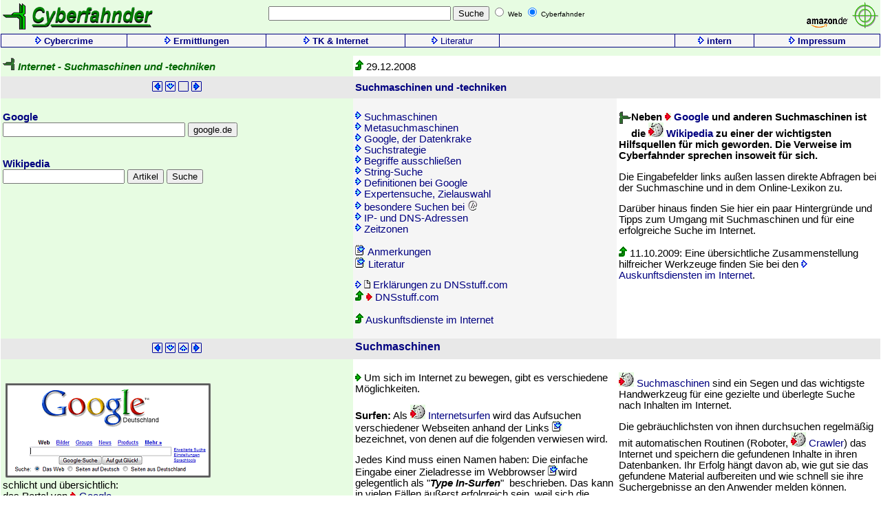

--- FILE ---
content_type: text/html
request_url: http://www.kochheim.de/cf/nav/them/inet/search.htm
body_size: 56081
content:
<html>

<head>
<meta HTTP-EQUIV="Content-Type" CONTENT="text/html; charset=windows-1252">
<link REL="stylesheet" TYPE="text/css" HREF="../../main.css">
<meta NAME="robots" CONTENT="index, follow">
<meta name="MSSmartTagsPreventParsing" content="TRUE">
<title>Cyberfahnder - Internet - Suchmaschinen und -techniken</title>
<style type="text/css">
.style1 {
	color: #006600;
	background-color: #E7FCE2;
}

.style2 {
	font-size: large;
	color: #006600;
	background-color: #E7FCE2;
}
.style4 {
	background-color: #E7FCE2;
	font-size: x-small;
}
.style6 {
	font-size: large;
	color: #006600;
	background-color: #E7FCE2;
	text-align: right;
}
.style7 {
	background-color: #000080;
}
.style8 {
	background-color: #F5F5F5;
}
.style9 {
	border-style: solid;
	background-color: #E7FCE2;
}
.style10 {
	text-align: center;
	border-style: solid;
	background-color: #E8E8E8;
}
.style11 {
	border-style: solid;
	background-color: #E8E8E8;
}
.style12 {
	font-weight: bold;
	border-style: solid;
	background-color: #E8E8E8;
}
.style13 {
	border-style: solid;
	background-color: #F5F5F5;
}
.style14 {
	color: #000080;
}
.style16 {
	border: 2px solid #C0C0C0;
	background-color: #F5F5F5;
}
.style17 {
	font-size: x-small;
}
.style18 {
	border-style: solid;
}
</style>
</head>

<body>
<table style="width: 100%" cellspacing="0" cellpadding="3">
	<tr>
	<td style="width: 3%; height: 40px;" class="style2">
	<a name="oben" href="../../../index.htm"><img border="0" src="../../../graf/user-b.gif" width="35" height="38"></a></td>
	<td style="width: 27%; height: 40px;" class="style2"><a href="../../../index.htm"><img src="../../../graf/bild/cf-log.gif"></td>
	<td class="style4">
	<FORM method="get" action="http://www.google.com/custom">
	<INPUT name="q" size="31" maxlength="260">
	<INPUT type="submit" name="sa" VALUE="Suche">
	<input type="hidden" name="domains" value="cyberfahnder.de">
	<input type="radio" name="sitesearch" value=""> Web <input type="radio" name="sitesearch" value="cyberfahnder.de" checked> Cyberfahnder</FORM>
	</td>
	<td style="width: 15%" class="style6"><a target="_blank" href="http://www.amazon.de/gp/redirect.html?ie=UTF8&location=http%3A%2F%2Fwww.amazon.de%2F&tag=edvworkshop-21&linkCode=ur2&camp=1638&creative=6742"><img src="http://www.assoc-amazon.de/e/ir?t=edvworkshop-21&amp;l=ur2&amp;o=3" width="1" height="1" border="0" alt="" style="border:none !important; margin:0px !important;" /><img src="../../../graf/amazon.gif" width="62" height="17"></a> <a href="search.htm">
	<img alt="über Suchmaschinen und -strategien" src="../../../graf/bild/kreuz.gif" width="38" height="38"></a></td>
	</tr>
</table>
<table border="0" cellspacing="1" style="width: 100%" class="style7">
        <tr>
          <td align="center" class="style8">&nbsp;<a href="../cycri.htm"><img border="0" src="../../../graf/pfeil/pfeil.gif" width="9" height="11"><font size="2">&nbsp;<b>Cybercrime</b>&nbsp;</font></a></td>
          <td align="center" class="style8">&nbsp;<a href="../erm.htm"><img border="0" src="../../../graf/pfeil/pfeil.gif" width="9" height="11"><font size="2">&nbsp;<b>Ermittlungen</b>&nbsp;</font></a></td>
          <td align="center" class="style8">&nbsp;<a href="../telekom.htm"><img border="0" src="../../../graf/pfeil/pfeil.gif" width="9" height="11"><font size="2">&nbsp;<b>TK&nbsp;&amp;&nbsp;Internet</b>&nbsp;</font></a></td>
          <td align="center" class="style8">&nbsp;<a href="../lit.htm"><img border="0" src="../../../graf/pfeil/pfeil.gif" width="9" height="11"><font size="2">&nbsp;Literatur&nbsp;</font></a></td>
          <td align="center" style="width: 20%" class="style8"></td>
          <td align="center" class="style8">&nbsp;<a href="../../cfintern.htm"><img border="0" src="../../../graf/pfeil/pfeil.gif" width="9" height="11"><font size="2">&nbsp;<b>intern</b>&nbsp;</font></a></td>
		  <td align="center" class="style8">&nbsp;<a href="../../impressum.htm"><img border="0" src="../../../graf/pfeil/pfeil.gif" width="9" height="11"><font size="2">&nbsp;<b>Impressum</b>&nbsp;</font></a></td>
        </tr>
      </table>
<table style="width: 100%; height: 12px;" class="style1">
	<tr>
		<td></td>
	</tr>
</table>
<div align="left">
  <table border="0" width="100%" cellspacing="0" cellpadding="3" style="border-collapse: collapse" bordercolor="#111111">
    <tr>
      <td width="40%" bgcolor="#E7FCE2" valign="top" height="30" colspan="2"><a href="../../../index.htm" target="_parent"><img border="0" src="../../../graf/user.gif" width="18" height="18">
        <font color="#006600"><b><i>Internet - Suchmaschinen 
		und -techniken</i></b></font></a></td>
      <td width="60%" colspan="2" class="style18">
		<img src="../../../graf/pfeil/update.gif" width="12" height="15"> 
		29.12.2008</td>
    </tr>
    <tr>
      <td width="40%" bgcolor="#E8E8E8" valign="middle" align="center" colspan="2">
        <a href="../telekom.htm"><img border="0" src="../../../graf/pfeil/pfeil-links.gif" alt="zur&uuml;ck zum Verweis" width="15" height="15"></a>
		<a href="#t005"><img border="0" src="../../../graf/pfeil/pfeil-unten.gif" alt="zur n&auml;chsten &Uuml;berschrift" width="15" height="15"></a>
        <img border="0" src="../../../graf/pfeil/dummi.gif" width="15" height="15">
        <a href="dnsstuff.htm">
        <img border="0" src="../../../graf/pfeil/pfeil-rechts.gif" width="15" height="15" alt="zu den Erklärungen zu DNSstuff.com"></a></td>
      <td valign="middle" width="60%" bgcolor="#E8E8E8" height="32" colspan="2">
		<font color="#000080"><strong>Suchmaschinen und -techniken</strong></font></td>
    </tr>
    <tr>
      <td bgcolor="#E7FCE2" valign="top" width="40%" colspan="2">&nbsp;<br>
		<span class="style14">
		<strong>
		Google</strong></span><FORM method="GET" action="http://www.google.de/search" target="_blank">
         <INPUT TYPE=text name=q size=31 maxlength=255 value="">
         <INPUT TYPE="hidden" name=hl value=de>
         <INPUT type="submit" name=btnG VALUE="google.de"></FORM>
		<br>
		    <span class="style14">
		    <strong>Wikipedia</strong></span><form action="http://de.wikipedia.org/wiki/Spezial:Search" id="searchform" target="_blank"><div>
	      <input id="searchInput" name="search" type="text"
	        accesskey="f" value="" size="20" />
	      <input type='submit' name="go" class="searchButton" id="searchGoButton"
	        value="Artikel"
	        />&nbsp;<input type='submit' name="fulltext"
	        class="searchButton"
	        value="Suche" /></div>
	    </form>
        &nbsp;</td>
      <td width="30%" valign="top" bgcolor="#F5F5F5"><p>&nbsp;<br><a href="#t005"><img src="../../../graf/pfeil/pfeil-inhalt.gif" alt="" border="0" width="9" height="11" style="vertical-align:text-top" />
      Suchmaschinen</a><br>
      <a href="#t007"><img src="../../../graf/pfeil/pfeil-inhalt.gif" alt="" border="0" width="9" height="11" style="vertical-align:text-top" /> 
	  Metasuchmaschinen</a><br>
	  <a href="#t007"><img src="../../../graf/pfeil/pfeil-inhalt.gif" alt="" border="0" width="9" height="11" style="vertical-align:text-top" /> 
	  Google, der Datenkrake</a><br>
	  <a href="#t010"><img src="../../../graf/pfeil/pfeil-inhalt.gif" alt="" border="0" width="9" height="11" style="vertical-align:text-top" /> 
	  Suchstrategie</a><br>
	  <a href="#t010"><img src="../../../graf/pfeil/pfeil-inhalt.gif" alt="" border="0" width="9" height="11" style="vertical-align:text-top" />
	  Begriffe ausschließen</a><br>
      <a href="#t020"><img src="../../../graf/pfeil/pfeil-inhalt.gif" alt="" border="0" width="9" height="11" style="vertical-align:text-top" />
      String-Suche</a><br>
      <a href="#t020"><img src="../../../graf/pfeil/pfeil-inhalt.gif" alt="" border="0" width="9" height="11" style="vertical-align:text-top" />
      Definitionen bei Google</a><br>
      <a href="#t030"><img src="../../../graf/pfeil/pfeil-inhalt.gif" alt="" border="0" width="9" height="11" style="vertical-align:text-top" />
      Expertensuche, Zielauswahl</a><br>
	  <a href="#t030"><img src="../../../graf/pfeil/pfeil-inhalt.gif" alt="" border="0" width="9" height="11" style="vertical-align:text-top" />
      besondere Suchen bei <img src="../../../graf/heise.gif"></a><br>
      <a href="#t030"><img src="../../../graf/pfeil/pfeil-inhalt.gif" alt="" border="0" width="9" height="11" style="vertical-align:text-top" />
      IP- und DNS-Adressen</a><br>
      <a href="#t040"><img src="../../../graf/pfeil/pfeil-inhalt.gif" alt="" border="0" width="9" height="11" style="vertical-align:text-top" />
      Zeitzonen</a></p>
	  <p><a href="#t100">
		<img src="../../../graf/pfeil/anmerk.gif" class="style28">
      Anmerkungen</a><br>
		<a href="#t200">
		<img alt="" src="../../../graf/pfeil/anmerk.gif" width="15" height="15" class="style4"> 
		Literatur</a><p><a href="dnsstuff.htm">
		<img alt="" src="../../../graf/pfeil/pfeil.gif" width="9" height="11" class="style4">
		<img alt="" src="../../../graf/navpag.gif" width="9" height="12" class="style4"> 
		Erklärungen zu DNSstuff.com</a><br>
		<img src="../../../graf/pfeil/update.gif" width="12" height="15">
		<a target="_blank" href="http://member.dnsstuff.com/pages/tools.php?ptype=free">
		<img alt="" src="../../../graf/pfeil/pfeil-int.gif" width="9" height="11" class="style4"> 
		DNSstuff.com</a><p><a href="auskunft.htm">
		<img src="../../../graf/pfeil/update.gif" width="12" height="15"> 
		Auskunftsdienste im Internet</a><br>
&nbsp;</td>
      <td width="30%" valign="top"><p>&nbsp;<br>
      <strong><span class="style25">
		<img src="../../../graf/user-cf.gif" width="18" height="18" style="float: left"> Neben</span> </strong> <a target="_blank" href="http://www.google.de">
		<strong>
		<img alt="" src="../../../graf/pfeil/pfeil-int.gif" width="9" height="11" class="style4"> Google</strong></a><strong>
		<span class="style25">und anderen Suchmaschinen ist die</span> </strong>
		<a target="_blank" href="http://de.wikipedia.org">
		<strong>
		<img alt="" src="../../../graf/pfeil/pfeil-wiki.gif" width="22" height="21" class="style4"></strong>
		<strong>Wikipedia</strong></a><strong> <span class="style25">zu einer
      der wichtigsten Hilfsquellen für mich geworden. Die Verweise im
      Cyberfahnder sprechen insoweit für sich.</span></strong></p>
		<p>Die Eingabefelder links außen lassen direkte Abfragen bei der 
		Suchmaschine und in dem Online-Lexikon zu.</p>
		<p>Darüber hinaus finden Sie hier ein paar Hintergründe und Tipps zum 
		Umgang mit Suchmaschinen und für eine erfolgreiche Suche im Internet.</p>
		<p><img src="../../../graf/pfeil/update.gif" width="12" height="15"> 
		11.10.2009: Eine übersichtliche Zusammenstellung hilfreicher Werkzeuge 
		finden Sie bei den <a href="auskunft.htm">
		<img src="../../../graf/pfeil/pfeil.gif" width="9" height="11"> 
		Auskunftsdiensten im Internet</a>.<br>
&nbsp;&nbsp;</p>
		</td>
    </tr>
    <tr>
      <td width="40%" class="style10" colspan="2" style="height: 30px">
		<a href="../telekom.htm" name="t005"><img border="0" src="../../../graf/pfeil/pfeil-links.gif" alt="zur&uuml;ck zum Verweis" width="15" height="15"></a>
        <a href="#t007"><img border="0" src="../../../graf/pfeil/pfeil-unten.gif" alt="zur n&auml;chsten &Uuml;berschrift" width="15" height="15"></a>
        <a href="#oben"><img border="0" src="../../../graf/pfeil/pfeil-oben.gif" alt="nach oben" width="15" height="15"></a>
      	<a href="dnsstuff.htm">
        <img border="0" src="../../../graf/pfeil/pfeil-rechts.gif" width="15" height="15" alt="zu den Erklärungen zu DNSstuff.com"></a></td>
      <td width="30%" valign="top" style="height: 30px" class="style12">
		<font size="3" color="#000080">Suchmaschinen</font></td>
      <td width="30%" valign="top" style="height: 30px" class="style11">&nbsp;</td>
    </tr>
    <tr>
      <td bgcolor="#E7FCE2" valign="top" width="40%" colspan="2">
		<p class="style26">&nbsp;<br>
		<br>&nbsp;<a target="_blank" href="http://www.google.de"><img alt="" src="../../../graf/bild/google-portal.gif" width="298" height="137" class="style4"></a><br>
		schlicht und übersichtlich:<br>
		das Portal von
      <a target="_blank" href="http://www.google.de">
		<img alt="" src="../../../graf/pfeil/pfeil-int.gif" width="9" height="11" class="style4">
      Google</a></p></td>
      <td width="30%" valign="top"><p>&nbsp;<br>
		<img src="../../../graf/pfeil/pfeil-alt.gif" width="9" height="11"> Um sich im Internet zu bewegen, gibt es verschiedene Möglichkeiten.</p>
		<p><strong>Surfen:</strong> Als
		<a target="_blank" href="http://de.wikipedia.org/wiki/Internetsurfen">
		<img alt="" src="../../../graf/pfeil/pfeil-wiki.gif" width="22" height="21" class="style4"> 
		Internetsurfen</a> wird das Aufsuchen verschiedener Webseiten anhand der 
		Links <a href="#t100">
		<img alt="" src="../../../graf/pfeil/anmerk.gif" width="15" height="15" class="style4"></a> bezeichnet, 
		von denen auf die folgenden verwiesen wird.</p>
		<p>Jedes Kind muss einen Namen haben: Die einfache Eingabe einer 
		Zieladresse im Webbrowser <a href="#t100">
		<img alt="" src="../../../graf/pfeil/anmerk.gif" width="15" height="15" class="style4"></a>wird 
		gelegentlich als &quot;<em><strong>Type In-Surfen</strong></em>&quot;&nbsp; 
		beschrieben. Das kann in vielen Fällen äußerst erfolgreich sein, weil 
		sich die meisten Unternehmen, Verwaltungen und andere in der 
		Öffentlichkeit bekannten Einrichtungen mit ihren Namen oder 
		Namensabkürzungen beschreibende Adressen unter den bekannten Top 
		Level-Domänen gesichert haben (<a target="_blank" href="http://de.wikipedia.org/wiki/Domain-Name-System"><img alt="" src="../../../graf/pfeil/pfeil-wiki.gif" width="22" height="21" class="style4"> 
		Domain Name System - DNS</a>,
		<a target="_blank" href="http://de.wikipedia.org/wiki/Top_Level_Domains">
		<img alt="" src="../../../graf/pfeil/pfeil-wiki.gif" width="22" height="21" class="style4"> 
		Top Level Domain - TLD</a>).</p></td>
      <td width="30%" valign="top"><p>&nbsp;<br>
		<a target="_blank" href="http://de.wikipedia.org/wiki/Suchmaschinen">
		<img src="../../../graf/pfeil/pfeil-wiki.gif" class="style4">
		Suchmaschinen</a> sind ein Segen und das wichtigste Handwerkzeug für 
		eine gezielte und überlegte Suche nach Inhalten im Internet.</p>
		<p>Die gebräuchlichsten von ihnen durchsuchen regelmäßig mit 
		automatischen Routinen (Roboter, 
		<a target="_blank" href="http://de.wikipedia.org/wiki/Crawler">
		<img alt="" src="../../../graf/pfeil/pfeil-wiki.gif" width="22" height="21" class="style4"> Crawler</a>) das Internet und speichern die 
		gefundenen Inhalte in ihren Datenbanken. Ihr Erfolg hängt davon ab, wie 
		gut sie das gefundene Material aufbereiten und wie schnell sie ihre 
		Suchergebnisse an den Anwender melden können.</p>
		<p>In den Hintergrund getreten sind redaktionell betreute Suchmaschinen, 
		die dem Anwender nach ihrer Qualitätskontrolle nur überprüfte Webseiten 
		anbieten. <a target="_blank" href="http://www.yahoo.de">
		<img alt="" src="../../../graf/pfeil/pfeil-int.gif" width="9" height="11" class="style4"> 
		Yahoo.de</a> (siehe auch <a target="_blank" href="http://www.yahoo.com">
		<img alt="" src="../../../graf/pfeil/pfeil-int.gif" width="9" height="11" class="style4"> 
		Yahoo.com</a>) zeigt, wie eine Suchmaschine um redaktionell aufbereitete 
		Angebote ergänzt werden kann. Das Problem dabei ist, dass die Verweise 
		häufig sehr allgemein gehalten sind und sich an das breite Publikum 
		richten.<br>
&nbsp;</p></td>
    </tr>
    <tr>
      <td width="40%" class="style10" colspan="2" style="height: 30px">
		<a href="../telekom.htm" name="t007"><img border="0" src="../../../graf/pfeil/pfeil-links.gif" alt="zur&uuml;ck zum Verweis" width="15" height="15"></a>
        <a href="#t010"><img border="0" src="../../../graf/pfeil/pfeil-unten.gif" alt="zur n&auml;chsten &Uuml;berschrift" width="15" height="15"></a>
        <a href="#oben"><img border="0" src="../../../graf/pfeil/pfeil-oben.gif" alt="nach oben" width="15" height="15"></a>
		<a href="dnsstuff.htm">
        <img border="0" src="../../../graf/pfeil/pfeil-rechts.gif" width="15" height="15" alt="zu den Erklärungen zu DNSstuff.com"></a></td>
      <td class="style12" style="width: 15%"><font size="3" color="#000080"><b>
		Metasuchmaschinen</font></b></td>
      <td width="30%" class="style12" style="width: 15%"><font size="3" color="#000080"><b>
		Google, der Datenkrake</font></b></td>
    </tr>
    <tr>
      <td bgcolor="#E7FCE2" valign="top" width="40%" class="style4" colspan="2"><p>&nbsp;<br>
		<span class="style14"><strong>Metasuchmaschinen</strong></span></p>
		<p> <a target="_blank" href="http://www.metager.de">
		<img alt="" src="../../../graf/pfeil/pfeil-int.gif" width="9" height="11" class="style4"> Metager</a><br>
		<a target="_blank" href="http://www.metager2.de">
		<img alt="" src="../../../graf/pfeil/pfeil-int.gif" width="9" height="11" class="style4"> Metager 2</a></p>
		
		
		<br>
		&nbsp;</td>
      <td width="30%" valign="top"><p>&nbsp;<br>
		<img src="../../../graf/pfeil/pfeil-alt.gif" width="9" height="11"> 
		Mit den üblichen 
		Suchmaschinen erreichen Sie keineswegs alle Angebote im Internet, 
		sondern allenfalls 90 bis 95 %.</p>
		<p>Diese Lücke füllen die 
		<a target="_blank" href="http://de.wikipedia.org/wiki/Metasuchmaschine">
		<img alt="" src="../../../graf/pfeil/pfeil-wiki.gif" width="22" height="21" class="style4"> Metasuchmaschinen</a>, die über keine eigenen 
		Datenbestände verfügen, sondern mit den Suchworten des Anwenders mehrere 
		andere Suchmaschinen abfragen und deren Ergebnisse für den Anwender 
		zusammen stellen. <a target="_blank" href="http://www.metager.de">
		<img alt="" src="../../../graf/pfeil/pfeil-int.gif" width="9" height="11" class="style4"> Metager</a> vom Regionalen Rechenzentrum der Uni Hannover 
		soll es damit schaffen, fast 100 % des deutschsprachigen 
		Internetangebots zur Verfügung zu stellen.</p>
		<p>In den Neunziger Jahren war die Suchmaschine
		<a target="_blank" href="http://www.alltheweb.com">
		<img alt="" src="../../../graf/pfeil/pfeil-int.gif" width="9" height="11" class="style4"> 
		alltheweb.com</a> von der norwegischen Firma FAST ein Geheimtipp, weil 
		sie seinerzeit über einen der größten Datenbestände verfügte. Sie wurde 
		2003 - zusammen mit anderen Internetdiensten von Yahoo übernommen <a href="#t100">
		<img alt="" src="../../../graf/pfeil/anmerk.gif" width="15" height="15" class="style4"></a>.<br>&nbsp;</p></td>
      <td width="30%" valign="top"><p>&nbsp;<br>
		<img src="../../../graf/pfeil/pfeil-alt.gif" width="9" height="11"> 
      Gegen
      <a target="_blank" href="http://www.google.de">
		<img alt="" src="../../../graf/pfeil/pfeil-int.gif" width="9" height="11" class="style4">
      Google</a> kam All the Web aber nicht an. Aus einem einfachen Grund: Trotz 
		des größeren Datenbestandes schien der von All the Web ungepflegt und 
		verwies auf viel zu viele tote Links.</p>
		<p><a target="_blank" href="http://de.wikipedia.org/wiki/Google">
		<img alt="" src="../../../graf/pfeil/pfeil-wiki.gif" width="22" height="21" class="style4"> 
		Googles</a> Popularität beruht auf seiner Treffsicherheit, Aktualität 
		und Schnelligkeit. Das Unternehmen erreicht diese Qualitäten 
		ausschließlich mit technischen Mitteln, indem es ständig die 
		Verarbeitungsprozesse optimiert und erweitert. Darüber hinaus bietet es 
		immer wieder neue und kostenlose Dienste an, die seine Bekanntheit und 
		Beliebtheit ungebremst steigern <a href="#t100">
		<img alt="" src="../../../graf/pfeil/anmerk.gif" width="15" height="15" class="style4"></a>.</p>
		<p>Über den Datenschutz schweigt sich Google grundsätzlich aus. Allein 
		aufgrund der Suchabfragen, die die Suchmaschine durchlaufen, lassen sich 
		detaillierte Personenprofile erstellen. Dies gilt mehr noch für die 
		Anwender, die den Onlinedienst zur Verwaltung ihrer persönlichen Daten 
		(Kalender, Dateien usw.) verwenden. Die (führende) Computerzeitschrift 
		c't hat deshalb Google auch - liebevoll und böswillig zugleich - als den 
		<a target="_blank" href="http://www.heise.de/ct/06/10/168/">
		<img alt="" src="../../../graf/ct.gif" width="17" height="15" class="style4">
		<img alt="" src="../../../graf/pfeil/pfeil-int.gif" width="9" height="11" class="style29"> Datenkraken</a> bezeichnet <a href="#t100">
		<img alt="" src="../../../graf/pfeil/anmerk.gif" width="15" height="15" class="style4"></a>.<br>&nbsp;</p></td>
    </tr>
    <tr>
      <td bgcolor="#E8E8E8" valign="middle" width="40%" align="center" height="30" colspan="2"><a href="../telekom.htm" name="t010"><img border="0" src="../../../graf/pfeil/pfeil-links.gif" alt="zur&uuml;ck zum Verweis" width="15" height="15"></a>
      <a href="#t020"><img border="0" src="../../../graf/pfeil/pfeil-unten.gif" width="15" height="15"></a>
      <a href="#oben"><img border="0" src="../../../graf/pfeil/pfeil-oben.gif" width="15" height="15" alt="nach oben"></a>
      <a href="dnsstuff.htm">
        <img border="0" src="../../../graf/pfeil/pfeil-rechts.gif" width="15" height="15" alt="zu den Erklärungen zu DNSstuff.com"></a></td>
      <td width="60%" valign="middle" bgcolor="#E8E8E8" height="30" style="width: 0%"><font size="3" color="#000080"><b>
		Suchstrategie</font></b></td>
      <td width="60%" valign="middle" bgcolor="#E8E8E8" height="30" style="width: 30%"><font size="3" color="#000080"><b>
		Begriffe ausschließen</font></b></td>
    </tr>
    <tr>
      <td valign="top" width="40%" align="center" class="style9" style="width: 10%">
		&nbsp;</td>
      <td valign="top" width="40%" class="style13" style="width: 30%"><p>&nbsp;<br>
		Es gibt richtig &quot;doofe&quot;, besser: 
		unpräzise Suchworte, die mehrere 
		Millionen Treffer bei den Suchmaschinen hervorrufen. Versuchen Sie es 
		'mal mit &quot;Sex&quot;, &quot;Internet&quot;, &quot;Impressum&quot; oder &quot;Index&quot;.</p>
		<p>Wenn Sie bei einem Wettbewerb nach den meisten 
		Treffern als Spielverderber auftreten wollen, dann rufen Sie die 
		Expertensuche bei Google auf und und führen mit den oben genannten 
		Worten eine Oder-Suche aus. Sie werden wahrscheinlich unschlagbar sein.<br>
&nbsp;</p></td>
      <td width="30%" valign="top"><p>&nbsp;<br>
      <a target="_blank" href="http://www.google.de">
		<img alt="" src="../../../graf/pfeil/pfeil-int.gif" width="9" height="11">
      Google</a> und die meisten anderen Suchmaschinen sind so voreingestellt, dass sie eine 
		<strong>Und</strong>-Suche durchführen. Das bedeutet, dass sie mehrere 
		Suchworte, die durch ein Leerzeichen voneinander getrennt sind, als 
		einzelne Begriffe ansehen, die alle in dem gesuchten Dokument enthalten 
		sein müssen. Durch die Aneinanderreihung von Worten schränken Sie die 
		Suche immer weiter ein.</p>
		<p>Überlegen Sie deshalb einen Moment, welche Wörter in den gesuchten 
		Dokumenten zu erwarten sind, und scheuen Sie sich nicht davor, mehrere 
		in das Suchfeld einzugeben.</p>
		<p>Die Groß- und Kleinschreibung spielt dabei grundsätzlich keine Rolle.</p>
		<p>Die besonderen Funktionen, über die Google verfügt, werden hier
		<a target="_blank" href="http://www.google.com/intl/de/help/features_list.html">
		<img src="../../../graf/pfeil/pfeil-int.gif" width="9" height="11"> 
		erklärt</a>.<br>
&nbsp;</p></td>
    <td width="30%" valign="top"><p>&nbsp;<br>
		<img src="../../../graf/pfeil/pfeil-alt.gif" width="9" height="11"> 
      Zeigt sich bei Ihrer Suche, dass ihr Suchbegriff ein &quot;Teekesselchen&quot; mit 
	mehreren Erklärungsinhalten ist, kann sich anbieten, die 
	anderen Bedeutungen bei der Suche auszuschließen. Dazu reicht es in aller 
	Regel, die nicht gesuchten Inhalte mit einem Minus-Zeichen vor dem Suchwort 
	auszuschließen.</p>
	<p>Wenn Sie also nach einem nordafrikanischen Nomadenvolk suchen, aber 
	nichts über die Wolfsburger Autoproduktion wissen wollen, könnte Ihre 
	Suchabfrage so aussehen:</p>
		<table style="width: 80%" class="style16">
			<tr>
				<td>Touareg <span class="style23">-</span>Volkswagen 
				<span class="style23">-</span>VW <span class="style23">-</span>Auto</td>
			</tr>
		</table>
	<p>&nbsp;</p></td>
    </tr>
    <tr>
      <td valign="top" width="40%" align="center" class="style10" colspan="2"><a href="../telekom.htm" name="t020"><img border="0" src="../../../graf/pfeil/pfeil-links.gif" alt="zur&uuml;ck zum Verweis" width="15" height="15"></a>
      <a href="#t025"><img border="0" src="../../../graf/pfeil/pfeil-unten.gif" width="15" height="15">
      <a href="#oben"><img border="0" src="../../../graf/pfeil/pfeil-oben.gif" width="15" height="15" alt="nach oben"></a>
		<a href="dnsstuff.htm">
        <img border="0" src="../../../graf/pfeil/pfeil-rechts.gif" width="15" height="15" alt="zu den Erklärungen zu DNSstuff.com"></a></td>
      <td width="30%" valign="top" class="style12"><font size="3" color="#000080">String-Suche</font></td>
    <td width="30%" valign="top" class="style12"><font size="3" color="#000080">Definitionen bei Google</font></td>
    </tr>
    <tr>
      <td bgcolor="#E7FCE2" valign="top" width="40%" colspan="2"><p>&nbsp;<br>
		<font color="#000080"><strong>Suche nach Definitionen bei Google</strong></font><br>
		<br><span class="style19">Suchbegriff hinter der Voreintragung einfügen und auf 
		den Button klicken.
      </span>
      <FORM method="GET" action="http://www.google.de/search" target="_TOP">
      <INPUT TYPE=text name=q size=31 maxlength=255 value="definiere ">
      <INPUT TYPE="hidden" name=hl value=de>
      <INPUT type="submit" name=btnG VALUE="Definitionen"></FORM></p></td>
      <td width="30%" valign="top"><p>&nbsp;<br>
		<img src="../../../graf/pfeil/pfeil-alt.gif" width="9" height="11"> 
      	Bei der Suche nach Aktenzeichen oder vollständigen Namen (Vor- und 
		Nachname) kommt es gerade auf die Leerzeichen an, die die gesuchten 
		Zeichenfolgen kennzeichnen. Die Suche nach solchen Zeichenketten mit 
		Leerzeichen (Strings) bekommen Sie, wenn sie die Begriffe mit 
		Anführungszeichen einleiten und abschließen.</p>
		<p>Über die Popularität des Landgerichts Hamburg im Internet werden Sie 
		überrascht sein, wenn Sie zwei Strings miteinander verbinden:</p>
		<table style="width: 80%" class="style16">
			<tr>
				<td>&quot;Landgericht Hamburg&quot; &quot;312 O 85/98&quot;</td>
			</tr>
		</table>
		</td>
    <td width="30%" valign="top"><p>&nbsp;<br>
		<img src="../../../graf/pfeil/pfeil-alt.gif" width="9" height="11"> 
      Google kennt die schöne Funktion &quot;Definition&quot; und zeigt bevorzugt die 
	Erklärungen in der <a target="_blank" href="http://www.de.wikipedia.org">
	<img alt="" src="../../../graf/pfeil/pfeil-wiki.gif" width="22" height="21" class="style4"> Wikipedia</a> 
	an. Wird die Suchmaschine nicht in der deutschen Version fündig, greift sie 
	auf die englische Version und auf andere Quellen im Internet zurück. 
	Beispiel:</p>
		<table style="width: 80%" class="style16">
			<tr>
				<td class="style13">definiere Tier-1</td>
			</tr>
		</table>
		<p>In dem Eingabefeld links außen ist der Definiere-Befehl vorbelegt.</p>
		<p>Eine Alternative dazu funktioniert häufig auch bei anderen 
		Suchmaschinen, die die String-Suche zulassen:</p>
		<table style="width: 80%" class="style21">
			<tr>
				<td class="style16">&quot;[Suchwort] ist&quot;</td>
			</tr>
		</table>
		<p>&nbsp;</p></td>
    </tr>
    <tr>
      <td valign="top" width="40%" align="center" class="style10" colspan="2">
		<a href="../telekom.htm" name="t025"><img border="0" src="../../../graf/pfeil/pfeil-links.gif" alt="zur&uuml;ck zum Verweis" width="15" height="15"></a>
      <a href="#t030"><img border="0" src="../../../graf/pfeil/pfeil-unten.gif" width="15" height="15"></a>
      <a href="#oben"><img border="0" src="../../../graf/pfeil/pfeil-oben.gif" width="15" height="15" alt="nach oben"></a>
		<a href="dnsstuff.htm">
        <img border="0" src="../../../graf/pfeil/pfeil-rechts.gif" width="15" height="15" alt="zu den Erklärungen zu DNSstuff.com"></a></td>
      <td width="30%" valign="top" class="style12"><font size="3" color="#000080">Dokumententyp</font></td>
    <td width="30%" valign="top" class="style12"><font size="3" color="#000080"></font></td>
    </tr>
    <tr>
      <td bgcolor="#E7FCE2" valign="top" width="40%" colspan="2">&nbsp;</td>
      <td width="30%" valign="top"><p>&nbsp;<br>
		<img src="../../../graf/pfeil/update.gif" width="12" height="15"> 
		29.12.2008: Bei der Kombination eines Suchwortes mit dem Kommando &quot;filetype:&quot; 
		beschränkt sich die Suchmaschine auf die Dokumente mit dem angegebenen 
		Format.</p>
		<table style="width: 80%" class="style21">
			<tr>
				<td class="style16">[Suchwort] filetype:[pdf]</td>
			</tr>
		</table>
		<p>So lassen sich zum Beispiel gezielt PDF- (pdf), MS-Word- (doc), 
		Excel-Dokumente (xls) oder Präsentationen (ppt, pps, ppsx) 
		herausfiltern.<br>
&nbsp;</p></td>
    <td width="30%" valign="top"><p>&nbsp;<br>
	<a target="_blank" href="http://de.wikipedia.org/wiki/Liste_der_Dateinamenserweiterungen">
	<img src="../../../graf/pfeil/pfeil-wiki.gif" width="22" height="21"> Liste 
	der Dateinamenserweiterungen</a></p>
	<p>siehe auch:
	<a target="_blank" href="http://www.tecchannel.de/sicherheit/news/1781051/daten_legal_hacken_dank_google/">
	<img src="../../../graf/tc.gif" width="15" height="15">
	<img src="../../../graf/pfeil/pfeil-int.gif" width="9" height="11"> Daten 
	legal hacken dank Google</a>, tecchannel 24.12.2008<br>
&nbsp;</p></td>
    </tr>
    <tr>
      <td valign="top" width="40%" align="center" class="style10" colspan="2">
		<a href="../telekom.htm" name="t030"><img border="0" src="../../../graf/pfeil/pfeil-links.gif" alt="zur&uuml;ck zum Verweis" width="15" height="15"></a>
      <a href="#t040"><img border="0" src="../../../graf/pfeil/pfeil-unten.gif" width="15" height="15"></a>
      <a href="#oben"><img border="0" src="../../../graf/pfeil/pfeil-oben.gif" width="15" height="15" alt="nach oben"></a>
		<a href="dnsstuff.htm">
        <img border="0" src="../../../graf/pfeil/pfeil-rechts.gif" width="15" height="15" alt="zu den Erklärungen zu DNSstuff.com"></a></td>
      <td width="30%" valign="top" class="style12"><font size="3" color="#000080">Experten-Suche, 
		Zielauswahl</font></td>
    <td width="30%" valign="top" class="style12"><font size="3" color="#000080">IP- und DNS-Adressen</font></td>
    </tr>
    <tr>
      <td bgcolor="#E7FCE2" valign="top" width="40%" colspan="2">
		<p class="style22"><strong>&nbsp;<br>
		<span class="style14">Suche bei Heise Security</span></strong></p>
		<p>Suche bei
		<a target="_blank" href="http://www.heise.de/security/"><img src="../../../graf/pfeil/pfeil-int.gif" width="9" height="11">
		heise 
		security&nbsp;</a>mit dem
		<a href="javascript:Qr=document.getSelection();if(!Qr){void(Qr=prompt('Begriff?',''))}if(Qr)void window.open('http://www.heise.de/security/suche.shtml?nm=1&T='+escape(Qr),'heisec')">
		<img src="../../../graf/pfeil/pfeil-int.gif" width="9" height="11"> heisec-Bookmarklet</a>.</p>
		<p class="style14"><strong>Suche im Heise-Glossar</strong></p>
      <p>Suchbegriff hinter der Voreintragung einfügen und auf den Button klicken.
      <FORM method="GET" action="http://www.google.de/search" target="_TOP">
      <INPUT TYPE=text name=q size=31 maxlength=255 value="site:heise.de/glossar/ ">
      <INPUT TYPE="hidden" name=hl value=de>
      <INPUT type="submit" name=btnG VALUE="heise glossar">
      </FORM><br>
&nbsp;</p></td>
      <td width="30%" valign="top"><p>&nbsp;<br>
		<img src="../../../graf/pfeil/pfeil-alt.gif" width="9" height="11"> 
      Hinter 
      den Worten
		<a target="_blank" href="http://www.google.de/advanced_search?hl=de">
		<img alt="" src="../../../graf/pfeil/pfeil-int.gif" width="9" height="11" class="style4"> 
		Erweiterte Suche</a> im Google-Portal versteckt sich die Experten-Suche. 
		Sie ermöglicht eine Vielzahl von Filtereinstellungen, insbesondere 
		Zeitvorgaben und zum Beispiel Oder-, Ähnlichkeits- und Reverse-Suchen, wobei es 
		darum geht, welche anderen Seiten auf eine Zieladresse verweisen.</p>
		<p>Aus meiner Sicht besonders hilfreich ist die Möglichkeit, bestimmte 
		Domänen gezielt zu durchsuchen. Das ist nicht nur interessant im 
		Zusammenhang mit der Frage, ob sich eine Webseite mit einem bestimmten 
		Thema beschäftigt, sondern auch besonders dann, wenn die Inhalte einer 
		Webseite bekanntermaßen nicht zusammenfassend dokumentiert sind.</p>
		<p>Das gilt zum Beispiel für das Glossar bei
		<a target="_blank" href="http://www.heise.de">
		<img alt="" src="../../../graf/heise.gif" width="15" height="16" class="style28">
		<img alt="" src="../../../graf/pfeil/pfeil-int.gif" width="9" height="11" class="style28"> 
		Heise online</a>. Es wird nicht offen präsentiert, sondern versteckt 
		hinter kryptischen Dateinamen in dem Unterverzeichnis &quot;glossar&quot;. In dem 
		Eingabefeld links werden die einschränkenden Filter benutzt, die die 
		erweiterte Suche von Google für solche Fälle bereit hält.<br>
&nbsp;</p>
		</td>
    <td width="30%" valign="top"><p>&nbsp;<br>
	<a target="_blank" href="http://de.wikipedia.org/wiki/Internet_Protocol">
	<img alt="" src="../../../graf/pfeil/pfeil-wiki.gif" width="22" height="21" class="style4"> 
	IP-Adressen</a> sind nummerische Netzwerkadressen, die aus 4 Ziffernfolgen 
	bestehen, die durch Punkte getrennt werden.
	<a target="_blank" href="http://de.wikipedia.org/wiki/Domain_Name_System">
	<img alt="" src="../../../graf/pfeil/pfeil-wiki.gif" width="22" height="21" class="style4"> 
	DNS-Adressen</a> sind hingegen beschreibende Adressen aus verständlichen 
	Worten, die unter einer
	<a target="_blank" href="http://de.wikipedia.org/wiki/Top-Level-Domain">
	<img alt="" src="../../../graf/pfeil/pfeil-wiki.gif" width="22" height="21" class="style4"> 
	Top Level-Domain</a> registriert sind.</p>
	<p>Die Inhaber von IP- und DNS-Adressen können verhältnismäßig einfach mit 
	den Werkzeugen von
	<a target="_blank" href="http://www.heise.de/netze/tools.shtml">
	<img alt="" src="../../../graf/heise.gif" width="15" height="16" class="style4">
	<img alt="" src="../../../graf/pfeil/pfeil-int.gif" width="9" height="11" class="style4"> Heise 
	Netze</a> und von <a href="dnsstuff.htm">
	<img alt="" src="../../../graf/pfeil/pfeil.gif" width="9" height="11" class="style4"> 
	DNSstuff.com</a> nachverfolgt werden, wobei auch Spam-Datenbanken abgefragt 
	werden können. <a target="_blank" href="dnsstuff.htm">
	<img alt="" src="../../../graf/pfeil/pfeil.gif" width="9" height="11" class="style4"> 
	DNSstuff</a> bietet dazu auch noch weitere Routinen, die gesondert 
	vorgestellt werden.</p>
	<p><strong>Netzwerk-Werkzeuge bei Heise Netze:</strong></p>
	<p>
	<img alt="" src="../../../graf/heise.gif" width="15" height="16" class="style4">
	<img alt="" src="../../../graf/pfeil/pfeil-int.gif" width="9" height="11" class="style4"><a target="_blank" href="http://www.heise.de/netze/tools.shtml">
      Netzwerk-Tools bei heise Netze</a><br>
      &nbsp;&nbsp; 
	<img alt="" src="../../../graf/heise.gif" width="15" height="16" class="style4">
	<img alt="" src="../../../graf/pfeil/pfeil-int.gif" width="9" height="11" class="style4"><a target="_blank" href="http://www.heise.de/netze/tools.shtml">
      </a><a target="_blank" href="http://www.heise.de/netze/tools/ping">
	Ping</a><br>
      &nbsp;&nbsp; 
	<img alt="" src="../../../graf/heise.gif" width="15" height="16" class="style4">
	<img alt="" src="../../../graf/pfeil/pfeil-int.gif" width="9" height="11" class="style4"><a target="_blank" href="http://www.heise.de/netze/tools.shtml">
      </a><a target="_blank" href="http://www.heise.de/netze/tools/traceroute">
	Traceroute</a><br>
      &nbsp;&nbsp; 
	<img alt="" src="../../../graf/heise.gif" width="15" height="16" class="style4">
	<img alt="" src="../../../graf/pfeil/pfeil-int.gif" width="9" height="11" class="style4"><a target="_blank" href="http://www.heise.de/netze/tools.shtml">
      </a>
	<a target="_blank" href="http://www.heise.de/netze/tools/whois-abfrage">
	Whois-Abfrage</a><br>
      &nbsp;&nbsp; 
	<img alt="" src="../../../graf/heise.gif" width="15" height="16" class="style4">
	<img alt="" src="../../../graf/pfeil/pfeil-int.gif" width="9" height="11" class="style4"><a target="_blank" href="http://www.heise.de/netze/tools.shtml">
      </a><a target="_blank" href="http://www.heise.de/netze/tools/dns-abfrage">
	DNS-Abfrage</a><br>
&nbsp;</p>
		</td>
    </tr>
    <tr>
      <td width="40%" colspan="2" class="style10" style="height: 28px">
		<a href="../telekom.htm" name="t040"><img border="0" src="../../../graf/pfeil/pfeil-links.gif" alt="zur&uuml;ck zum Verweis" width="15" height="15"></a>
		<a href="#t100"><img border="0" src="../../../graf/pfeil/pfeil-unten.gif" width="15" height="15"></a>
      <a href="#oben"><img border="0" src="../../../graf/pfeil/pfeil-oben.gif" alt="nach oben" width="15" height="15"></a>
		<a href="dnsstuff.htm">
        <img border="0" src="../../../graf/pfeil/pfeil-rechts.gif" width="15" height="15" alt="zu den Erklärungen zu DNSstuff.com"></a></td>
      <td width="30%" style="height: 28px" class="style12"><font size="3" color="#000080">
		<strong>Zeitzonen</strong></font></td>
    <td width="30%" valign="top" style="height: 28px" class="style12">
</td>
    </tr>
    <tr>
      <td bgcolor="#E7FCE2" valign="top" width="40%" colspan="2" class="style30">
		&nbsp;<br>
		&nbsp;<a target="_blank" href="http://de.wikipedia.org/wiki/Bild:Timezones_optimized.png"><img alt="" src="../../../graf/bild/inet/Timezones-m.png" width="300" height="124" class="style4"><br>
		<img alt="" src="../../../graf/blick.gif" width="26" height="14" class="style4">
		<img alt="" src="../../../graf/pfeil/pfeil-int.gif" width="9" height="11" class="style4"><span class="style17"> 
		Großansicht bei Wikipedia</span></a><br>
&nbsp;<br>
		<a href="zeitzonen.htm">
		<img src="../../../graf/pfeil/pfeil.gif" width="9" height="11"> <strong>
		Zeitzonen</strong></a></td>
      <td width="30%" valign="top"><p>&nbsp;<br>
		<img src="../../../graf/pfeil/pfeil-alt.gif" width="9" height="11"> 
      	Die <a target="_blank" href="http://de.wikipedia.org/wiki/UTC">
		<img alt="" src="../../../graf/pfeil/pfeil-wiki.gif" width="22" height="21" class="style4"> 
		koordinierte Weltzeit - UTC - </a>orientiert sich am Längenkreis von 
		Greenwich, durch das der so genannte 0-Meridian verläuft (auch &quot;Zero&quot;). 
		Zeitangaben im Internet verwenden entweder die UTC oder die
		<a target="_blank" href="http://de.wikipedia.org/wiki/Unixzeit">
		<img alt="" src="../../../graf/pfeil/pfeil-wiki.gif" width="22" height="21" class="style4"> 
		Unixzeit</a>, die in der Anzahl der seit dem 01.01.1970 vergangenen 
		Sekunden gezählt wird.</p>
		<p>Die UTC wird entweder minuten- oder sekundengenau angegeben. Ihre 
		häufigste Form ist: <strong>hh:mm:ss</strong>.</p>
		<p>Die <a target="_blank" href="http://de.wikipedia.org/wiki/Zeitzonen">
		<img alt="" src="../../../graf/pfeil/pfeil-wiki.gif" width="22" height="21" class="style4"> Zeitzonen</a> sind zu ihren Nachbarzonen in aller Regel um 1 Stunde von der UTC versetzt.</p>
		<p>Die für Deutschland geltende 
		<a target="_blank" href="http://de.wikipedia.org/wiki/MEZ">
		<img alt="" src="../../../graf/pfeil/pfeil-wiki.gif" width="22" height="21" class="style4"> Mitteleuropäische Zeit 
		- MEZ</a>&nbsp; ist eine Zeitzone 
	östlich der UTC. Dort wird sie gekennzeichnet durch einen Zusatz mit 
	Plus-Zeichen: <strong>hh:mm:ss +1</strong> (häufig auch <strong>hh:mm:ss +0100</strong>).<br>&nbsp;</p></td>
    <td width="30%" valign="top"><p>&nbsp;<br>
	Das heißt, dass der Tag in Deutschland gegenüber der UTC um eine Stunde 
	früher beginnt:<br>
&nbsp;&nbsp; <strong>10:00:00 MEZ</strong><br>
	= <strong>10:00:00 UTC +1</strong><br>
	= <strong>09:00:00 UTC</strong></p>
		<p>Während der Sommerzeit beginnt der Tag eine weitere Stunde eher. In der UTC bedeutet das:<br>
		&nbsp;&nbsp; <strong>MEZ / Sommerzeit</strong><br>
		= <strong>UTC + 2</strong></p>
		<p>Eine genaue Darstellung der Nationalstaaten und ihre Zugehörigkeit zu 
		einer Zeitzone ergibt sich aus der Weltkarte links. Sehr hilfreich ist 
		auch die animierte Darstellung bei 
		<a target="_blank" href="http://www.zeitzonen.net/">
		<img alt="" src="../../../graf/pfeil/pfeil-int.gif" width="9" height="11" class="style4"> zeitzonen.net</a>.</p>
	<p><strong>Verweise:</strong><br>
	<a target="_blank" href="http://www.uhrzeit.org/weltzeit.php3">
	<img alt="" src="../../../graf/pfeil/pfeil-int.gif" width="9" height="11" class="style4"> 
	Anzeige der aktuellen Uhrzeit auf der ganzen Welt</a><br>
	<a target="_blank" href="http://www.uhrzeit.org/zeitzonen.html">
	<img alt="" src="../../../graf/pfeil/pfeil-int.gif" width="9" height="11" class="style4"> 
	Liste der Staaten und ihre UTC</a><br>
	<a target="_blank" href="http://www.bipm.org/en/scientific/tai/time_server.html">
	<img alt="" src="../../../graf/pfeil/pfeil-int.gif" width="9" height="11" class="style4"> 
	Aktuelle Anzeige der UTC</a><br>
&nbsp;</p></td>
    </tr>
    <tr>
      <td bgcolor="#E8E8E8" valign="middle" width="40%" align="center" height="30" colspan="2">
		<a href="../telekom.htm" name="t100">
      <img border="0" src="../../../graf/pfeil/pfeil-links.gif" alt="zur&uuml;ck zum Verweis" width="15" height="15"></a>
		<a href="#t200"><img border="0" src="../../../graf/pfeil/pfeil-unten.gif" width="15" height="15"></a>
      <a href="#oben"><img border="0" src="../../../graf/pfeil/pfeil-oben.gif" alt="nach oben" width="15" height="15"></a>
		<a href="dnsstuff.htm">
        <img border="0" src="../../../graf/pfeil/pfeil-rechts.gif" width="15" height="15" alt="zu den Erklärungen zu DNSstuff.com"></a></td>
      <td width="30%" valign="middle" bgcolor="#E8E8E8" height="30"><font size="3" color="#000080">
		<strong>Anmerkungen</strong></font></td>
      <td width="30%" valign="middle" bgcolor="#E8E8E8" height="30"></td>
    </tr>
    <tr>
      <td bgcolor="#E7FCE2" valign="top" width="40%" align="center" colspan="2" style="height: 318px">&nbsp;<br>
		<font size="-1"> <br>&nbsp;</td>
      <td width="30%" valign="top" style="height: 318px"><p>&nbsp;<br>
      <img alt="zurück zum Verweis" src="../../../graf/pfeil/antext.gif" width="15" height="15" class="style4"></a>&nbsp;<a target="_blank" href="http://de.wikipedia.org/wiki/Browser"><img src="../../../graf/pfeil/pfeil-wiki.gif">
      <strong>Browser:</strong></a> Programm zur Anzeige und Ausführung von Inhalten und Dokumenten aus offenen Datennetzen (Internet, HTML).</p>
	<p><a href="#t005">
		<img alt="zurück zum Verweis" src="../../../graf/pfeil/antext.gif" width="15" height="15" class="style4"></a>&nbsp;<strong>Links:</strong> Die klassische und gebräuchliche Skriptsprache 
		für Internetseiten ist die
		<a target="_blank" href="http://de.wikipedia.org/wiki/HTML">
		<img alt="" src="../../../graf/pfeil/pfeil-wiki.gif" width="22" height="21" class="style4"> 
		Hypertext Markup Language - HTML</a>, die sich besonders gut dazu 
		eignet, Verweise zu anderen Seiten an beliebiger Stelle vorzunehmen. 
		&quot;Link&quot; ist die umgangssprachliche Abkürzung für 		<a target="_blank" href="http://de.wikipedia.org/wiki/Hyperlink">
		<img alt="" src="../../../graf/pfeil/pfeil-wiki.gif" width="22" height="21" class="style4"> 
		Hyperlink</a>  und bezeichnet eine Internetadresse, auf die in einer 
		Webseite statisch verwiesen wird.</p>
		<p>
	<a href="#t005">
		<img alt="zurück zum Verweis" src="../../../graf/pfeil/antext.gif" width="15" height="15" class="style4"></a> &quot;<strong><em>Broken Links</em></strong>&quot; sind Links zu Seiten, die 
		nicht mehr vorhanden sind oder ihren Standort gewechselt haben. Aufgrund 
		der statischen Beschreibung der Verknüpfung in der HTML sind diese 
		Seiten nicht mehr erreichbar (<em>&quot;Error 404&quot;</em>).</p>
		<p>
	<a href="#t005">
		<img alt="zurück zum Verweis" src="../../../graf/pfeil/antext.gif" width="15" height="15" class="style4"></a> &quot;<strong><em>Deep Links</em></strong>&quot; hingegen sind Verweise auf 
		einzelne Seiten eines breiten Angebots unter Umgehung der Portal- oder 
		Startseite. Ihre Zulässigkeit war einige Zeit umstritten. Sie sind vom
		<a target="_blank" href="http://juris.bundesgerichtshof.de/cgi-bin/rechtsprechung/document.py?Gericht=bgh&amp;Art=en&amp;sid=db322acb7480a91d94b0eb16e640f108&amp;client=%5B%2712%27%2C+%2712%27%5D&amp;client=%5B%2712%27%2C+%2712%27%5D&amp;nr=27035&amp;pos=0&amp;anz=1">
		<img alt="" src="../../../graf/urteil.gif" width="13" height="16" class="style4">
		<img alt="" src="../../../graf/pfeil/pfeil-int.gif" width="9" height="11" class="style4"> 
		Bundesgerichtshof (Urteil vom 17.07.2003 - I ZR 259/00)</a> als zulässig 
		angesehen worden, wobei auffallend ist, dass der erste 
		Zivilsenat des BGH mehrfach durch weise Entscheidungen zum Internetrecht 
		aufgefallen ist. Der hiesige Verweis auf den Urteilstext ist nichts 
		anderes als ein solcher Deep Link.<br>
&nbsp;</p>
		</td>
    <td width="30%" valign="top" style="height: 318px"><p>&nbsp;<br>
	<a href="#t005">
		<img alt="zurück zum Verweis" src="../../../graf/pfeil/antext.gif" width="15" height="15" class="style4"></a> Ein
		<a target="_blank" href="http://de.wikipedia.org/wiki/URL">
		<img alt="" src="../../../graf/pfeil/pfeil-wiki.gif" width="22" height="21" class="style4"> 
		Uniform Resource Locator - <strong>URL</strong> -</a> ist der Verweis auf eine 
		Netzwerkadresse und damit der Oberbegriff für Links und Adresseingaben 
		im <a target="_blank" href="http://de.wikipedia.org/wiki/Browser">
		<img alt="" src="../../../graf/pfeil/pfeil-wiki.gif" width="22" height="21" class="style4"> 
		Browser</a>.</p>
	<p><a href="#t007">
		<img alt="zurück zum Verweis" src="../../../graf/pfeil/antext.gif" width="15" height="15" class="style4"></a><a href="#t005">
		</a>
		<strong>All the Web:</strong>
	<a target="_blank" href="http://www.at-web.de/channels/alltheweb-news.htm">
	<img alt="" src="../../../graf/pfeil/pfeil-int.gif" width="9" height="11" class="style4"> 
	Chronologische Nachrichten zu FAST und Suchmaschine AllTheWeb</a>, at-web.de.</p>
		<p><a href="#t007">
		<img alt="zurück zum Verweis" src="../../../graf/pfeil/antext.gif" width="15" height="15" class="style4"></a>
		<strong>Google: </strong>Hinter dem unscheinbaren Wort &quot;mehr&quot; auf dem 
		Google-Portal verbirgt sich eine
		<a target="_blank" href="http://www.google.de/intl/de/options/">
		<img alt="" src="../../../graf/pfeil/pfeil-int.gif" width="9" height="11" class="style4"> 
		Aufstellung der Dienste, die sonst geboten werden</a>. Darunter befindet 
		sich viel Nützliches, wie zum Beispiel
		<a target="_blank" href="http://earth.google.de/">
		<img alt="" src="../../../graf/pfeil/pfeil-int.gif" width="9" height="11" class="style4"> 
		Google Earth</a>, aber auch Hosting-Angebote (Webspace, Blogs, Kalender, 
		Dateiablage), von denen keiner weiß, was Google mit diesen privaten 
		Daten anstellt.</p>
		<p><a href="#t007">
		<img alt="zurück zum Verweis" src="../../../graf/pfeil/antext.gif" width="15" height="15" class="style4"></a>
		Siehe <a target="_blank" href="http://www.heise.de/ct/06/10/168/">
		<img alt="" src="../../../graf/ct.gif" width="17" height="15" class="style4">
		<img alt="" src="../../../graf/pfeil/pfeil-int.gif" width="9" height="11" class="style29"> 
		Jo <strong>Bager</strong>, Der Datenkrake. 
		Google und der Datenschutz</a>, c't 10/2006, S. 168.</p></td>
    </tr>
    <tr>
      <td width="40%" align="center" colspan="2" class="style10" style="height: 30px">
		<a href="../telekom.htm" name="t200"><img border="0" src="../../../graf/pfeil/pfeil-links.gif" alt="zur&uuml;ck zum Verweis" width="15" height="15"></a>
      <img border="0" src="../../../graf/pfeil/dummi.gif" width="15" height="15">
      <a href="#oben"><img border="0" src="../../../graf/pfeil/pfeil-oben.gif" alt="nach oben" width="15" height="15"></a>
		<a href="dnsstuff.htm">
        <img border="0" src="../../../graf/pfeil/pfeil-rechts.gif" width="15" height="15" alt="zu den Erklärungen zu DNSstuff.com"></a></td>
      <td width="30%" class="style12" style="height: 30px"><font size="3" color="#000080">
		<strong>Literatur</strong></font></td>
    <td width="30%" style="height: 30px" class="style11">&nbsp;</td>
    </tr>
    <tr>
      <td bgcolor="#E7FCE2" valign="top" width="40%" align="center" colspan="2" class="style4">
		&nbsp;</td>
      <td width="60%" valign="top" colspan="2" style="width: 60%"><p>&nbsp;<br>
      
		<a target="_blank" href="http://www.heise.de/tr/artikel/70430">
		<img alt="" src="../../../graf/tr.gif" width="17" height="15" class="style4">
		<img alt="" src="../../../graf/pfeil/pfeil-int.gif" width="9" height="11" class="style4"> 
		Niels <strong>Boeing</strong>, Suchen ohne Googlen ( Metager2)</a>, 
		Technology Review 07.03.2006<br>
		<br>
		<a target="_blank" href="http://www.heise.de/tr/artikel/78865">
		<img alt="" src="../../../graf/tr.gif" width="17" height="15" class="style4">
		<img alt="" src="../../../graf/pfeil/pfeil-int.gif" width="9" height="11" class="style4"> 
		Gordon <strong>Bolduan</strong>, &quot;Ich genieße den Vorteil, dass ich 
		flexibler bin.&quot; Interview mit Markus Franz (Metager 2, Meta4media)</a>, 
		Technology Review 29.09.2006<br>
		<br>
		<a target="_blank" href="http://www.heise.de/tr/artikel/77251">
		<img alt="" src="../../../graf/tr.gif" width="17" height="15" class="style4">
		<img alt="" src="../../../graf/pfeil/pfeil-int.gif" width="9" height="11" class="style4"> 
		Gordon <strong>Bolduan</strong>, Von Agenten gesucht</a>, Technology 
		Review 25.08.2006</p>
		<p>
		<a target="_blank" href="http://www.unibz.it/library/informationcompetence/coursecontents/module8/links3/index.html?LanguageID=DE">
		<img alt="" src="../../../graf/html.gif" width="17" height="18" class="style4">
		<img alt="" src="../../../graf/pfeil/pfeil-int.gif" width="9" height="11" class="style4"> 
		Juan <strong>Gorraiz</strong>, Informationen zur Suche im Internet</a>, 
		Freie Universität Bozen</p>
		<p><a target="_blank" href="http://www.zbp.univie.ac.at/gj/vortrag/">
		<img alt="" src="../../../graf/html.gif" width="17" height="18" class="style4">
		<img alt="" src="../../../graf/pfeil/pfeil-int.gif" width="9" height="11" class="style4"> 
		Juan <strong>Gorraiz</strong>, Suchstrategien im Internet. Hilfe für im 
		Web verfangene Internauten</a>, 1997 bis 2005</p>
		<p>
		<a target="_blank" href="http://www.heise.de/tp/r4/artikel/23/23475/1.html">
		<img alt="" src="../../../graf/tp.gif" width="15" height="15" class="style4">
		<img alt="" src="../../../graf/pfeil/pfeil-int.gif" width="9" height="11" class="style4"> 
		Ralf <strong>Grötker</strong>, Fakten fischen. Der History-Bot markiert 
		eine neuen Zündstufe des Internet</a>, Telepolis 04.09.2006<br>
		<br>
		<a target="_blank" href="http://www.heise.de/tr/artikel/85612">
		<img alt="" src="../../../graf/tr.gif" width="17" height="15" class="style4">
		<img alt="" src="../../../graf/pfeil/pfeil-int.gif" width="9" height="11" class="style4"> 
		Steffan <strong>Heuer</strong>, „Wir sollten die Köpfe der Leute crawlen 
		...&quot;</a> Technology Review 21.02.2007<br>
		<br>
		<a target="_blank" href="http://www.heise.de/tr/artikel/74438">
		<img alt="" src="../../../graf/tr.gif" width="17" height="15" class="style4">
		<img alt="" src="../../../graf/pfeil/pfeil-int.gif" width="9" height="11" class="style4"> 
		Gregor <strong>Honsel</strong>, Nadel im Heuhaufen</a>, Technology 
		Review 20.06.2006<br>
		<br>
		<a target="_blank" href="http://www.heise.de/tr/artikel/75239">
		<img alt="" src="../../../graf/tr.gif" width="17" height="15" class="style4">
		<img alt="" src="../../../graf/pfeil/pfeil-int.gif" width="9" height="11" class="style4"> 
		Gregor <strong>Honsel</strong>, Text Mining für das Internet</a>, 
		Technology Review 10.07.2006<br>
		<br>
		<a target="_blank" href="http://www.tecchannel.de/telko/daten/438678/index.html">
		<img alt="" src="../../../graf/tc.gif" width="15" height="15" class="style4">
		<img alt="" src="../../../graf/pfeil/pfeil-int.gif" width="9" height="11" class="style4"> 
		Moritz <strong>Jäger</strong>, Google: Finden statt Suchen</a>, 
		tecchannel 18.05.2006</p>
		<p>
		<a target="_blank" href="http://www.durchdenken.de/lewandowski/web-ir/">
		<img alt="" src="../../../graf/html.gif" width="17" height="18" class="style4">
		<img alt="" src="../../../graf/pfeil/pfeil-int.gif" width="9" height="11" class="style4"> 
		Dirk <strong>Lewandowski</strong>, Web Information Retrieval. 
		Technologien zur Informationssuche im Internet</a>, DGI Schrift 2005</p>
		<p>
		<a target="_blank" href="http://www.lfm-nrw.de/downloads/ratgeber-suchmaschinen-farbe.pdf">
		<img alt="" src="../../../graf/pdf.gif" width="18" height="18" class="style4">
		<img alt="" src="../../../graf/pfeil/pfeil-int.gif" width="9" height="11" class="style4"> 
		Marcel <strong>Machill</strong>, 12 goldene Suchmaschinen-Regeln</a>. 
		Ein Ratgeber für Verbraucherinnen und Verbraucher, die sich besser und 
		sicherer im Internet zurecht finden wollen, Landesanstalt für Medien 
		Nordrhein-Westfalen - LfM - Dezember 2005<br>
		<br>
		<a target="_blank" href="http://www.payer.de/liblink.htm">
		<img alt="" src="../../../graf/html.gif" width="17" height="18" class="style4">
		<img alt="" src="../../../graf/pfeil/pfeil-int.gif" width="9" height="11" class="style4"> 
		Alois <strong>Payer</strong>, Margarete <strong>Payer</strong>, 
		Informationswesen, Bibliothekswesen, Dokumentationswesen</a><br>
		<br>
		<a target="_blank" href="http://www.tecchannel.de/news/themen/storage/448212/index.html">
		<img alt="" src="../../../graf/tc.gif" width="15" height="15" class="style4">
		<img alt="" src="../../../graf/pfeil/pfeil-int.gif" width="9" height="11" class="style4"> 
		Kritisch für alle Webseiten: Nationalbibliothek will digitales 
		Deutschland archivieren</a>, tecchannel 20.09.2006<br>
		<br>
		<a target="_blank" href="http://www.tecchannel.de/news/themen/telko/433206/index.html">
		<img alt="" src="../../../graf/tc.gif" width="15" height="15" class="style4">
		<img alt="" src="../../../graf/pfeil/pfeil-int.gif" width="9" height="11" class="style4"> 
		Suche wird zur zweitwichtigsten Internet-Anwendung</a>, tecchannel 
		22.11.2005<br>
		<br>
		<a target="_blank" href="http://www.kfunigraz.ac.at/iwiwww/archiv/weigl/abm_teil5.pdf">
		<img alt="" src="../../../graf/pdf.gif" width="18" height="18" class="style4">
		<img alt="" src="../../../graf/pfeil/pfeil-int.gif" width="9" height="11" class="style4"> 
		Jürgen <strong>Weigl</strong>, Literaturrecherche. Suche nach Literatur 
		mit Hilfe des Internets</a>, 16.01.2004<br>&nbsp;</p></td>
    </tr>
    <tr>
      <td bgcolor="#E8E8E8" valign="middle" align="center" height="30" colspan="2">
      <a href="../telekom.htm"><img border="0" src="../../../graf/pfeil/pfeil-links.gif" alt="zur&uuml;ck zum Verweis" width="15" height="15"></a>
      <img border="0" src="../../../graf/pfeil/dummi.gif" width="15" height="15">
      <a href="#oben"><img border="0" src="../../../graf/pfeil/pfeil-oben.gif" alt="nach oben" width="15" height="15"></a>
		<a href="dnsstuff.htm">
        <img border="0" src="../../../graf/pfeil/pfeil-rechts.gif" width="15" height="15" alt="zu den Erklärungen zu DNSstuff.com"></a></td>
      <td valign="middle" width="60%" height="30" colspan="2" bgcolor="#E8E8E8" align="right"><font size="2"><b>Cyberfahnder</b></font></td>
    </tr>
    <tr>
      <td width="40%" bgcolor="#E7FCE2" valign="top" colspan="2">&nbsp;
        <p>&nbsp;</p>
        <p>&nbsp;</p>
        <p>&nbsp;</p>
        <p>&nbsp;</p>
        <p>&nbsp;</p>
        <p>&nbsp;</p>
        <p>&nbsp;</p>
        <p>&nbsp;</p>
        <p>&nbsp;</p>
        <p>&nbsp;</td>
      <td valign="top" width="60%" align="right" colspan="2">
        <font size="2"><a href="../../impressum.htm">© Dieter Kochheim</a>
		<!--webbot bot="Timestamp" S-Type="EDITED" S-Format="%d.%m.%Y" startspan -->11.03.2018<!--webbot bot="Timestamp" i-checksum="12508" endspan --></font></td>
    </tr>
  </table>
</div>

 
  
</body>

</html>

--- FILE ---
content_type: text/css
request_url: http://www.kochheim.de/cf/nav/main.css
body_size: 917
content:
li { font-family:Arial; font-size:11pt;}
td { font-family:Arial; font-size:11pt;}
ul { font-family:Arial; font-size:11pt;}
th { font-family:Arial; font-size:11pt;}
dt { font-family:Arial; font-size:11pt;}
dd { font-family:Arial; font-size:11pt;}
p { font-family:Arial; font-size:11pt;}
h1 {font-family:Arial; font-size:14pt; font-weight:bold; color:#000080;}
h2 {font-family:Arial; font-size:12pt; font-weight:bold; color:#000080;}
h3 {font-family:Arial; font-size:11pt; font-weight:bold; color:#000080;}
h4 {font-family:Arial; font-size:10pt; font-weight:bold;}
body {margin-left:1px; margin-right:1px; margin-top:0px}
td {border:0px}
img {border:0px}
A:link {text-decoration:none; font-weight:none; color: #000080}
A:visited {text-decoration:none; font-weight:none; color: #000080}
A:active {text-decoration:none; font-weight:none; color: #ff0000}
A:hover {text-decoration:none; font-weight:none; color: #ff0000}